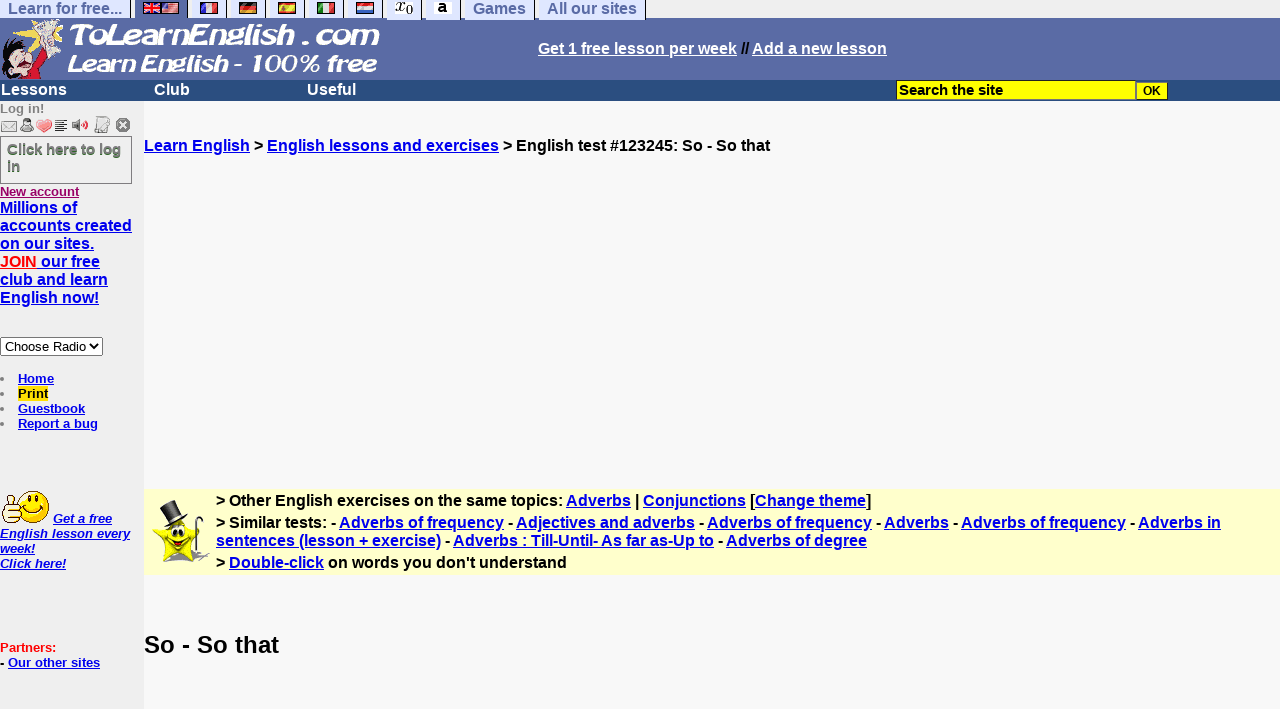

--- FILE ---
content_type: text/html; charset=ISO-8859-1
request_url: https://www.tolearnenglish.com/exercises/exercise-english-2/exercise-english-123245.php
body_size: 11625
content:
<!DOCTYPE HTML PUBLIC "-//W3C//DTD HTML 4.01 Transitional//EN" "https://www.w3.org/TR/html4/loose.dtd"><HTML><HEAD><meta charset="iso-8859-1"><TITLE>So - So that-English</TITLE><META name="description" content="English: So - So that"><link rel="canonical" href="https://www.tolearnenglish.com/exercises/exercise-english-2/exercise-english-123245.php" /><meta property="og:image" content="//www.anglaisfacile.com/cgi2/myexam/images2/78018.gif"/><meta property="og:description" content="Choose the right words. Choisir parmi les propositions suivantes : | so that | so"/><SCRIPT>function sajaxSave(){function a(a){for(var b=a+"=",c=document.cookie.split(";"),d=0;d<c.length;d++){for(var e=c[d];" "==e.charAt(0);)e=e.substring(1,e.length);if(0==e.indexOf(b))return e.substring(b.length,e.length)}return null}var b=a("auteur_cookies");if(!b)return void alert("Please log in before using this tool.");var c=confirm("Do you really want to save your test to take it later? To get help about this tool, please click on the ? button on the right.");if(!c)return void alert("Cancelled");var d=document.forms.form2.elements.nb.value,e="";for(save=1;save<=d;)champ="p"+save,e=e+"#"+document.forms.form2.elements[champ].value,save++;var f=null;if(window.XMLHttpRequest)f=new XMLHttpRequest;else{if(!window.ActiveXObject)return void alert("Your browser doesn't support XMLHTTPRequest...");f=new ActiveXObject("Microsoft.XMLHTTP")}var g="POST",h="/cgi2/myexam/sauvegarder.php",i="123245";""!=e&&(data="id="+i+"&contenu="+e),"GET"==g&&null!=data&&(h+="?"+data,data=null),f.open(g,h,!0),f.onreadystatechange=function(){if(4==f.readyState){var a=f.responseText.split(":");"login"==typeof a[1],alert("Your test has just been saved. To get help about this tool, please click on the ? button on the right.")}},"POST"==g&&f.setRequestHeader("Content-type","application/x-www-form-urlencoded"),f.send(data)}function sajaxLoad(){function a(a){for(var b=a+"=",c=document.cookie.split(";"),d=0;d<c.length;d++){for(var e=c[d];" "==e.charAt(0);)e=e.substring(1,e.length);if(0==e.indexOf(b))return e.substring(b.length,e.length)}return null}var b=a("auteur_cookies");if(!b)return void alert("Please log in before using this tool.");var c=confirm("Do you really want to use our backup? Your answers on this page will be replaced.");if(!c)return void alert("Cancelled");var d=null;if(window.XMLHttpRequest)d=new XMLHttpRequest;else{if(!window.ActiveXObject)return void alert("Your browser doesn't support XMLHTTPRequest...");d=new ActiveXObject("Microsoft.XMLHTTP")}var e="POST",f="/cgi2/myexam/sauvegarder.php",h="webmaster",i="load",j="123245",m=null;m="user="+h+"&action="+i+"&id="+j,"GET"==e&&null!=m&&(f+="?"+m,m=null),d.open(e,f,!0),d.onreadystatechange=function(){if(4==d.readyState){var a=d.responseText.split("!/!/");if("undefined"!=typeof a[1],"none"==a[0])return alert("Sorry but there is no backup for your account. Backups are stored for 5 days."),!1;if(0==isNaN(a[0])){var b=confirm("We have found your answers, but they are for another test. Would you like to be redirected to the correct test? (you will lose your answers on the current test).");return b?(window.location.replace("/correspondants/google.php?q="+a[0]),!1):void alert("Cancelled")}a[0]=a[0].replace(/- §-/g,"&"),explode=a[0].split("#");var c=document.forms.form2.elements.nb.value;for(save=1;save<=c;)champ="p"+save,void 0!=explode[save]&&(document.forms.form2.elements[champ].value=explode[save]),save++}},"POST"==e&&d.setRequestHeader("Content-type","application/x-www-form-urlencoded"),d.send(m)}</SCRIPT><meta charset="ISO-8859-1"><meta http-equiv="Content-Language" content="en"><meta name="author" content="Laurent Camus"><link href="https://plus.google.com/106726589010686533246" rel="publisher" /><meta name="copyright" content="copyright Laurent Camus"><LINK REL="SHORTCUT ICON" HREF="https://www.anglaisfacile.com/favicon.ico"><SCRIPT>function EcritCookie3(nom, valeur, expire, chemin, domaine, secure) {document.cookie = nom + "=" + escape(valeur) + ( (expire) ? ";expires=" + expire.toGMTString() : "") + ( (chemin) ? ";path=" + chemin : "") + ( (domaine) ? ";domain=" + domaine : "") + ( (secure) ? ";secure" : "");} var date_exp = new Date ();date_exp.setTime (date_exp.getTime() + (60*60*24*30*1000));EcritCookie3("gomobile","d",date_exp);</SCRIPT><style type="text/css">
<!--
.myButton{height:40px;width:118px;background-color:transparent;border:1px solid #7f7d80;display:inline-block;cursor:pointer;color:#7f7d80;font-family:Arial;font-size:15px;padding:3px 6px;text-decoration:none;text-shadow:0 1px 0 #2f6627}.myButton:hover{background-color:#2a47bd}.myButton:active{position:relative;top:1px}
A:hover { background-color:#FFFF00 }BODY{PADDING-RIGHT:0px;PADDING-LEFT:0px;PADDING-BOTTOM:0px;MARGIN:0px;COLOR:#000;PADDING-TOP:0px;FONT-FAMILY:Verdana,Geneva,Arial,Helvetica,sans-serif;BACKGROUND-COLOR:#fff}IMG{BORDER-TOP-STYLE:none;BORDER-RIGHT-STYLE:none;BORDER-LEFT-STYLE:none;BORDER-BOTTOM-STYLE:none}#header{FONT-WEIGHT:normal;MARGIN:0px;COLOR:#5a6ba5;BACKGROUND-COLOR:#5a6ba5;TEXT-DECORATION:none}#header H1{FONT-WEIGHT:normal;MARGIN:0px;COLOR: #5a6ba5;BACKGROUND-COLOR:#5a6ba5;TEXT-DECORATION:none}#header H2{FONT-WEIGHT:normal;MARGIN:0px;COLOR: #5a6ba5;BACKGROUND-COLOR:#5a6ba5;TEXT-DECORATION:none}#header A{FONT-WEIGHT:normal;MARGIN:0px;COLOR: #5a6ba5;BACKGROUND-COLOR:#5a6ba5;TEXT-DECORATION:none}#header H1{PADDING-RIGHT:10px;PADDING-LEFT:10px;FONT-SIZE:2em;PADDING-BOTTOM:0px;PADDING-TOP:0px;LETTER-SPACING:0.2em}#header H2{PADDING-RIGHT:10px;PADDING-LEFT:10px;FONT-SIZE:1em;PADDING-BOTTOM:10px;PADDING-TOP:0px;LETTER-SPACING:0.1em}#navi H2{DISPLAY:none}#content H2{DISPLAY:none}#preview H2{DISPLAY:none}#contentsidebar H2{DISPLAY:none}#sidebar H2{DISPLAY:none}#footer H2{DISPLAY:none}#navi UL{PADDING-RIGHT:0px;PADDING-LEFT:0px;PADDING-BOTTOM:0em;MARGIN:0px;COLOR:#000;PADDING-TOP:0;LIST-STYLE-TYPE:none;BACKGROUND-COLOR:#efefef}#navi LI{DISPLAY:inline}#navi LI A{BORDER-RIGHT:#000 1px solid;PADDING-RIGHT:0.5em;BORDER-TOP:#000 1px solid;PADDING-LEFT:0.5em;PADDING-BOTTOM:0.2em;COLOR:#5a6ba5;PADDING-TOP:0.2em;BACKGROUND-COLOR:#dfe7ff;TEXT-DECORATION:none}#navi LI A.first{font-weight:bold}#navi LI A:hover{COLOR:#fff;BACKGROUND-COLOR:#5a6ba5}#navi LI A.selected{font-weight:bold;COLOR:#fff;BACKGROUND-COLOR:#5a6ba5}#sidebar{BORDER-RIGHT:#ddd 1px dotted;PADDING-RIGHT:0.5em;MARGIN-TOP:1em;DISPLAY:inline;PADDING-LEFT:0.5em;FLOAT:left;PADDING-BOTTOM:0em;WIDTH:15em;PADDING-TOP:0em}#contentsidebar{PADDING-RIGHT:1em;PADDING-LEFT:1em;PADDING-BOTTOM:1em;MARGIN-LEFT:240px;PADDING-TOP:1em}#content{PADDING-RIGHT:1em;PADDING-LEFT:1em;PADDING-BOTTOM:1em;PADDING-TOP:1em}#navig{BORDER-TOP:#e79810 1px solid;BACKGROUND:#2b4e80;COLOR:white;PADDING-TOP:3px;HEIGHT:20px}#navig FORM{DISPLAY:inline}#navig FORM INPUT{HEIGHT:14px}#navig A{COLOR:white}#navigRight{DISPLAY:inline;FONT-WEIGHT:bold;MARGIN-LEFT:300px}#search{BORDER-TOP-WIDTH:0px;PADDING-RIGHT:5px;DISPLAY:inline;PADDING-LEFT:30px;FONT-WEIGHT:bold;BORDER-LEFT-WIDTH:0px;BORDER-BOTTOM-WIDTH:0px;PADDING-BOTTOM:2px;MARGIN:8px;COLOR:#fff;PADDING-TOP:5px;HEIGHT:20px;BORDER-RIGHT-WIDTH:0px}#search A{COLOR:white}}.navracine{ font-weight:bold; letter-spacing:0px}#menu1,#menu1 ul{ padding:0; margin:0; list-style-type:none}#menu1 a{ display:block; width:150px; background:#2b4e80; padding:1px; color:white; text-decoration:none}#menu1 li{ float:left; padding-right:1px; border-bottom:solid 1px #2b4e80}#menu1 li ul { position:absolute; padding-top:1px; left:-999em; width:150px}#menu1 li:hover ul,#menu1 li.sfhover ul{left:auto}#menu1 li ul li a {background:#9CC;color:black;FONT-SIZE:1em;width:320px}#menu1 li a:hover {background:#9CC; color:black}#menu1 li ul li a:hover{background:yellow;color:black}span.spoiler{background:#E0E0E0;color:#E0E0E0}span.spoiler img{visibility:hidden}span.seespoiler{background:transparent;color:#000}span.seespoiler img{visibility:visible}#dhtmltooltip{position:absolute;width:350px;border:2px solid black;padding:2px;background-color:lightyellow;visibility:hidden;z-index:100;filter:progid:DXImageTransform.Microsoft.Shadow(color=gray,direction=135)}--></style><SCRIPT>function sfHover(){var e=document.getElementById("menu1").getElementsByTagName("LI");for(var t=0;t<e.length;t++){e[t].onmouseover=function(){this.className+=" sfhover"};e[t].onmouseout=function(){this.className=this.className.replace(new RegExp(" sfhover\\b"),"")}}}function bookmarksite(e,t){if(window.sidebar)window.sidebar.addPanel(e,t,"");else if(window.opera&&window.print){var n=document.createElement("a");n.setAttribute("href",t);n.setAttribute("title",e);n.setAttribute("rel","sidebar");n.click()}else if(document.all)window.external.AddFavorite(t,e)}function afficher(e){if(document.getElementById(e).style.display=="block"){document.getElementById(e).style.display="none"}else{document.getElementById(e).style.display="block"}}function lirecetextrait(){var e="en";d_lnk=document;var t=unescape(d_lnk.selection?d_lnk.selection.createRange().text:d_lnk.getSelection?d_lnk.getSelection():"");var t=encodeURI(t);if(t.length==0){alert("Our robot can read out all the words you highlight. Please highlight words or sentences and click on this button. The robot will appear in a popup.");return}if(t.length>=1e3){t=t.substring(0,999)}window.open("http://text-to-speech.imtranslator.net/speech.asp?url=WMlnk&dir=en&text="+t).focus();return}function traduirecetextrait(){d_lnk=document;var e=unescape(d_lnk.selection?d_lnk.selection.createRange().text:d_lnk.getSelection?d_lnk.getSelection():"");if(e.length==0){alert("To translate a word or a sentence, please highlight this text with your mouse, and click on this button. The translation will appear in a popup.");return}window.open("http://translate.google.com/?langpair=en|fr&text="+e).focus();return}function sedeconnecter(){var e=confirm("Do you really want to log out?");if(e){window.location.replace("/logout.php")}else{return}}if(window.attachEvent)window.attachEvent("onload",sfHover);function MM_jumpMenu(targ,selObj,restore){eval(targ+".location='"+selObj.options[selObj.selectedIndex].value+"'");if(restore)selObj.selectedIndex=0}</SCRIPT>
<SCRIPT>function letsgo(e){
	e2=e.toString();e2=e2.trim();if(e2.length<3 || e2.length>40 || e2.indexOf('http')!== -1){e='';}
		if(!e)e="";if(e!=""){Click2=false;var t=slang?";slang="+slang:"";slang=null;if(dL.f){dL.f.w.value=e;dL.f.submit()}else{window.open(target+t+escape(e),"letsgo","scrollbars,resizable,width=640,height=632,left=0,top=0,screenx=0,screeny=0")}}}function fnGetInfo(){cursorToCopy();letsgo(event.dataTransfer.getData("Text"))}function dClk(e){Click2=true;var t=null;if(dL.getSelection)t=dL.getSelection();else if(dL.selection&&dL.selection.createRange){var n=dL.selection.createRange();if(n)t=n.text}if(!t)if(Saf)t=getSelection();if(!t&&Ope){window.open("/trans.php","otherWin","scrollbars,resizable,width=610,height=520");Ope=false}letsgo(t);return true}function nsGetInfo(e){dL.f.w.value=e.data;return false}function cursorToCopy(){event.returnValue=false;event.dataTransfer.dropEffect="copy"}function searchURL(e,t){return""}function searchExt(e,t){return""}function set_eng_pref(){eID=1;if(!dE)get_pref();if(dE){eID=dE.selectedIndex}siteID=dE.options[eID].value;set_pref(eID);return siteID}if(typeof tjsdisable=="undefined"){var dL=document;var ns4=dL.layers?true:false;var ns6=dL.getElementById?true:false;var ie4=dL.all?true:false;var ie5=ie4&&ns6?true:false;var vL=navigator.appVersion.toLowerCase();X11=vL.indexOf("x11")>-1;Mac=vL.indexOf("mac")>-1;Agt=navigator.userAgent.toLowerCase();Ope=Agt.indexOf("ope")>-1;Saf=Agt.indexOf("safari")>-1;var Click1=false;var Click2=false;var otherWindow="no";var dE;var s;var slang="";var target="https://www.wordreference.com/definition/";if(ns4){window.captureEvents(Event.DRAGDROP|Event.DBLCLICK|Event.MOUSEUP|Event.KEYDOWN);window.onDragDrop=nsGetInfo;window.onDblClick=dClk;window.onMouseUp=mUp;window.onKeyUp=Key}else{if(ie4||Ope||Saf){dL.ondblclick=dClk;dL.onmouseup=mUp;dL.onkeyup=Key}else dL.addEventListener("dblclick",dClk,false)}function Key(e){var t=ns4?e.which:event.keyCode;if(event)if(event.target)if(event.target.tagName=="input")return true;if(t==13)dClk(e);return true}function mUp(e){if(X11||Mac||Ope){if(Click1){Click2=true}else{Click1=true;setTimeout("Click1=false;",550)}}if(Click2)dClk(e);return true}function otherWin(e){e.target="otherWin";if(s=="s"){e.target=ie4?"_main":"_content"}else{otherWindow=window.open(e.href,"otherWin","channelmode=0,scrollbars,resizable,toolbar,width=650,height=632");if(ie5||ns4)otherWindow.focus();return false}return true}}</SCRIPT>
<script type="text/javascript" src="https://cache.consentframework.com/js/pa/27147/c/62ey2/stub" charset="utf-8"></script><script type="text/javascript" src="https://choices.consentframework.com/js/pa/27147/c/62ey2/cmp" charset="utf-8" async></script></HEAD><body text="#000000" leftmargin="0" topmargin="0" marginwidth="0" marginheight="0" bgcolor="#F8F8F8"><a name="mytop"></a><!--PageHeaderFmt-->
<DIV id=navi>
<UL>
<LI><A class=first href="/free-educational-sites.php" onMouseover="ddrivetip('Our free educational sites')"; onMouseout="hideddrivetip()">Learn for free...</A> 
<LI><A class=selected href="//www.tolearnenglish.com/" onMouseover="ddrivetip('Learn English for free')"; onMouseout="hideddrivetip()"><IMG SRC=//www.anglaisfacile.com/images/drapeaux/uk.gif BORDER=0 HEIGHT=12 WIDTH=18><IMG SRC=//www.anglaisfacile.com/images/drapeaux/us.gif BORDER=0 HEIGHT=12 WIDTH=18></A>
<LI><A class=first href="//www.tolearnfrench.com/" onMouseover="ddrivetip('Learn French for free')"; onMouseout="hideddrivetip()"><IMG SRC=//www.anglaisfacile.com/drapfr2.gif BORDER=0 HEIGHT=12 WIDTH=18></A> 
<LI><A class=first href="http://german.tolearnfree.com/" onMouseover="ddrivetip('Learn German for free')"; onMouseout="hideddrivetip()"><IMG SRC=//www.anglaisfacile.com/images/drapeaux/de.gif BORDER=0 HEIGHT=12 WIDTH=18></A>
<LI><A class=first href="http://spanish.tolearnfree.com/" onMouseover="ddrivetip('Learn Spanish for free')"; onMouseout="hideddrivetip()"><IMG SRC=//www.anglaisfacile.com/images/drapeaux/es.gif BORDER=0 HEIGHT=12 WIDTH=18></A> 
<LI><A class=first href="http://italian.tolearnfree.com/" onMouseover="ddrivetip('Learn Italian for free')"; onMouseout="hideddrivetip()"><IMG SRC=//www.anglaisfacile.com/images/drapeaux/it.gif BORDER=0 HEIGHT=12 WIDTH=18></A>
<LI><A class=first href="http://dutch.tolearnfree.com/" onMouseover="ddrivetip('Learn Dutch for free')"; onMouseout="hideddrivetip()"><IMG SRC=//www.anglaisfacile.com/images/drapeaux/nl.gif BORDER=0 HEIGHT=12 WIDTH=18></A>
<LI><A class=first href="http://maths.tolearnfree.com/" onMouseover="ddrivetip('Learn Maths for free')"; onMouseout="hideddrivetip()"><IMG SRC=//www.anglaisfacile.com/images/drapeaux/maths2.png BORDER=0 HEIGHT=12 WIDTH=18></A> 
<LI><A class=first href="http://typing.tolearnfree.com/" onMouseover="ddrivetip('Learn typing for free')"; onMouseout="hideddrivetip()"><IMG SRC=//www.anglaisfacile.com/free/images/logoclavier.gif BORDER=0 HEIGHT=12 WIDTH=18></A>
<LI><A class=first href="http://games.tolearnfree.com/" onMouseover="ddrivetip('High-quality games')"; onMouseout="hideddrivetip()">Games</A>
<LI><A class=first href="/free-educational-sites.php" onMouseover="ddrivetip('Our free educational sites')"; onMouseout="hideddrivetip()">All our sites</A></UL><DIV style="CLEAR: both"><!-- NEEDED for multi-column layout! --></DIV></DIV>
<table width="100%"  border="0" cellspacing="0" cellpadding="0"><tr bgcolor="#5a6ba5"><td width="42%"><A HREF=/><img src="/newlogotest2.gif" ALT="Learn English 100% free..." TITLE="Learn English 100% free" border="0" HEIGHT="62" WIDTH="385"></A></td><td width="58%"><B><A HREF=/newlessonf.php?id=5><FONT COLOR=WHITE>Get 1 free lesson per week</FONT></A> // <A HREF=/cgi2/myexam/choice.php><FONT COLOR=WHITE>Add a new lesson</FONT COLOR></A></td>
</tr>
</table>
<!--/PageHeaderFmt--><!--PageLeftFmt-->

<table width="100%"  border="0" cellspacing="0" cellpadding="0"><tr bgcolor="#2b4e80"><td width="70%"><B><div class=navracine><ul id=menu1>
<li><a href=#>Lessons</a>
<ul>
<li><a href="/cgi2/myexam/index.php">11,000+ lessons & exercises</a><li><a href="/free/full/index.php">Extra large lessons</a><li><a href="/guide/" style="background-color:#FFDE02;text-decoration:none;color:black">Guide</a><li><a href="/free/news/pdfg.php">Grammar sheets</a><li><a href="/vi/index.php">Irregular verbs</a><li><a href="/placement-test.php">Placement tests</a><li><a href="/english-vocabulary.php">Vocabulary sheets</a>
<li><a href="javascript:void(window.open('//www.english-to-go.com/tolesson.htm','page','width=640,height=480,scrollbars=1,resizable=1,toolbar=1'))">Weekly worksheet</a><li><a href="/english-videos.php">With audio/video files</a>
</ul>
<li><a href=#>Club</a>
<ul>
<li><a href="javascript:bookmarksite('ToLearnEnglish.com', 'https://www.tolearnenglish.com')">Bookmark the site</A>
<li><a href="/cgi2/myexam/sauvegardergo.php">Resume my saved test</a>
<li><a href="/chat/index.php">Chat rooms</a>
<li><a href="/cgi2/myexam/choice.php">Contribute</a>
<li><a href="/forum/">Forum</a>
<li><a href="/correspondants/membres.php">Members Area</a>
<li><A HREF="/cgi2/alec/">Guestbook</A>
<li><a href="/correspondants/monlivret.php">My marks</a>
<li><a href="/login_done_3.php">My messages</a>
<li><a href="/correspondants/index.php">My account</a>
<li><a href="/correspondants/find_age_country.php">My penpals</a>
<li><A HREF="/reco.php">Recommend</A>
<li><A HREF="/probleme.php?clic=1">Report a bug</A>
<li><A HREF="/correspondants/createur.php">Test builders</A></ul>
<li><a href=#>Useful</a>  
<ul>
<li><a href="/audrey.php">Audrey, read!</a>
<li><a href="/free/pause/">Break time!</a>
<li><a href="/conjugate.php">Conjugate a verb</a>
<li><a href="/kids/indexg.php">For kids</a>
<li><a href="/play.php">Games</a>
<li><a href="/free/words/findwords.php">Listen to 21,000 words</a>
<li><A HREF="#" onClick="javascript:window.open('//www.anglaisfacile.com/free/nano/index2.php','mywindow','status=0,left=1,top=1,width=300,height=150')">Record your voice</A>
<li><a href="/spellchecker/">Spellchecker</a>
<li><a href="/dailytg.php">Today's page</a>
<li><a href="/translate.php">Translate</a>
<li><a href="/transg.php">Instant translation</a>
<li> <a href="/tools.php">All our tools</a>
</ul></DIV>
</td>
<td width="30%"><B><FONT COLOR=WHITE><FORM method="GET" action="//www.tolearnenglish.com/correspondants/google.php"><INPUT TYPE=text style="background-color: #FFFF00; color: #000000; font-weight: bold; border-width: 1px; font-size:11pt" VALUE="Search the site" name="q" size="25" maxlength="255" onFocus="this.value=''"><INPUT type=submit style="background-color: #FFFF00; color: #000000; font-weight: bold; border-width: 1px; font-size:9pt" value="OK"></td></tr></FORM></table>
<TABLE cellSpacing=0 cellPadding=0 width="100%" border=0><TR><TD vAlign=top align=left width=176 bgColor='#efefef'>
<FONT SIZE=2><B><FONT COLOR="GRAY">Log in!<FONT COLOR="BLACK"></FONT SIZE=2><FONT SIZE=1><B><BR><IMG SRC=//www.anglaisfacile.com/labarrenon.gif usemap="#Mapbarreconnecte"></FONT SIZE>
<map name="Mapbarreconnecte" id="Mapbarreconnecte"><area shape="rect" coords="1,1,19,15" href="javascript:alert('Log in to read your messages');" TITLE="Log in: My messages"/><area shape="rect" coords="20,1,34,15" href="javascript:alert('Log in to access your account');" TITLE="Log in: My account"/><area shape="rect" coords="36,0,53,16" href="/correspondants/favoris.php?fichier=/exercises/exercise-english-2/exercise-english-123245.php" TITLE="Available:Quick access/Favorites"/><area shape="rect" coords="53,1,69,16" href="javascript:traduirecetextrait();" TITLE="Available:translate this text"/>
<area shape="rect" coords="68,1,90,17" href="javascript:lirecetextrait();" TITLE="Available: read out that text"/>
<area shape="rect" coords="92,-1,110,18" href="javascript:alert('Please log in to add a test');" TITLE="Log in: Add a test"/>
<area shape="rect" coords="112,0,128,16" href="javascript:alert('This button will enable you to log out.');" TITLE="Log in: button to log out."/></map>
<BR><a href="/login.php" class="myButton">Click here to log in</a><BR><A HREF="/correspondants/eclair.php"><FONT COLOR=#990066>New account</FONT><BR>
<B><FONT SIZE=3><A HREF="/forum/eclair.php">Millions of accounts created on our sites.
<BR><FONT COLOR=RED>JOIN</FONT COLOR> our free club and learn English now!<BR></FONT SIZE></A><BR><BR><FORM TARGET=_blank><select name="menu1" onChange="MM_jumpMenu('parent',this,0)"><option value="" SELECTED>Choose Radio</option><option value="/radio.php?radio=bbc">BBC (UK)</option><option value="/radio.php?radio=voa">VOA (US)</option></select></FORM>

<BR><LI><A class=wikilink href="/">Home</A> 
<LI><a href="/cgi2/encore/encore.php?f=/exercises/exercise-english-2/exercise-english-123245.php" style="background-color:#FFDE02;text-decoration:none;color:black" target=_blank>Print</a>  
<LI><a href="/cgi2/alec/">Guestbook</a>
<LI><a href="/probleme.php">Report a bug</a>
</LI>
<BR><BR><BR><BR><EM></I><FONT SIZE=2><B><IMG SRC="//www.anglaisfacile.com/free/images/supertop.gif" WIDTH=49 HEIGHT=32> <a href="/newlessonf.php?id=5">Get a free English lesson every week!<br>Click here!</a></font><BR><BR></EM></FONT></FONT>


<BR><BR><BR><B><FONT SIZE="2"><FONT COLOR=RED>Partners:</FONT>
<BR>- <a href=/free-educational-sites.php>Our other sites</A>
</TD><TD vAlign=top align=left width=16 bgColor=#efefef>&nbsp;&nbsp;&nbsp;</TD><TD vAlign=top align=left width="100%" bgColor='#F8F8F8'><DIV align=left><BR><BR><B><SPAN class=datetext><B><!-- startprint --><main><article>
<script async data-cmp-src="https://pagead2.googlesyndication.com/pagead/js/adsbygoogle.js"></script><A HREF=/>Learn English</A> > <A HREF=/cgi2/myexam/>English lessons and exercises</A> > English test #123245: So - So that<CENTER><script async data-cmp-src="https://pagead2.googlesyndication.com/pagead/js/adsbygoogle.js?client=ca-pub-2783316823351738" crossorigin="anonymous"></script>
<!-- TopPage2 --><ins class="adsbygoogle" style="display:block" data-ad-client="ca-pub-2783316823351738"
 data-ad-slot="5549604607"
 data-ad-format="auto"
 data-full-width-responsive="true"></ins><script>(adsbygoogle = window.adsbygoogle || []).push({});</script><BR><BR><BR></CENTER><table border="0" BGCOLOR="#FFFFCC"><tbody><tr><td rowspan="3"><IMG SRC="//www.anglaisfacile.com/cgi2/myexam/ensavoirplus.gif" WIDTH=65 HEIGHT=65></td><td><B>> Other English exercises on the same topics: <A HREF=/cgi2/myexam/liaison.php?liaison=_adverbe_>Adverbs</A> | <A HREF=/cgi2/myexam/liaison.php?liaison=_conjonction_>Conjunctions</A> [<A HREF=/cgi2/myexam/liaison.php?liaison=changer>Change theme</A>]</td></tr><tr><td><B>> Similar tests:  - <A HREF=/cgi2/myexam/voir2.php?id=3528 target=_blank>Adverbs of frequency</A>  - <A HREF=/cgi2/myexam/voir2.php?id=5052 target=_blank>Adjectives and adverbs</A>  - <A HREF=/cgi2/myexam/voir2.php?id=60123 target=_blank>Adverbs of frequency</A>  - <A HREF=/cgi2/myexam/voir2.php?id=40617 target=_blank>Adverbs</A>  - <A HREF=/cgi2/myexam/voir2.php?id=95331 target=_blank>Adverbs of frequency</A>  - <A HREF=/cgi2/myexam/voir2.php?id=6985 target=_blank>Adverbs in sentences (lesson + exercise)</A>  - <A HREF=/cgi2/myexam/voir2.php?id=39992 target=_blank>Adverbs : Till-Until- As far as-Up to</A>  - <A HREF=/cgi2/myexam/voir2.php?id=4102 target=_blank>Adverbs of degree</A> </td></TR><TR><TD><B>> <A HREF=/transg.php target=_blank>Double-click</A> on words you don't understand</TD></tr></tbody></table><BR><BR><H1>So - So that</H1><BR><p><strong><font size="4" color="#0000ff">Choose the right words.&nbsp;</font></strong><img src='//www.anglaisfacile.com/cgi2/myexam/images2/78018.gif' loading='lazy' /></p><BR><BR><BR><BR><DIV ALIGN=LEFT><B><A HREF='https://www.facebook.com/sharer/sharer.php?u=https%3A%2F%2Ftolearnenglish.com%2Fcgi2/myexam/voir2.php?id=123245' target='_blank'><IMG SRC='//www.anglaisfacile.com/free/images/fb.gif' BORDER='0' WIDTH='25' HEIGHT='23' loading='lazy'></A> <A HREF='https://twitter.com/intent/tweet?url=https%3A%2F%2Ftolearnenglish.com%2Fcgi2/myexam/voir2.php?id=123245&text=Learn%20free' target='_blank'>Twitter</A> <a href='https://www.addtoany.com/share_save?linkurl=https%3A%2F%2Ftolearnenglish.com%2Fcgi2/myexam/voir2.php?id=123245' target='_blank'>Share</A><BR>English exercise "So - So that" created by <A HREF=/correspondants/voir.php?who=zilazila>zilazila</A> with <a href="/cgi2/myexam/choice.php">The test builder</A>. [<A HREF=/cgi2/myexam/mestests.php?qui=zilazila&quoi=0001&popu=1>More lessons & exercises from zilazila</A>]<BR><B><A HREF="/cgi2/myexam/stats.php?id=123245">Click here to see the current stats of this English test</A><BR><BR><IMG SRC=//www.anglaisfacile.com/images/smileys/attention.gif WIDTH=15 HEIGHT=15> <I><FONT COLOR=INDIGO>Please <A HREF=/login.php>log in</A> to save your progress.</FONT></I><BR><BR><BR><FONT SIZE=3><DIV ALIGN=LEFT><form name="form2" method="POST" action="/cgi2/myexam/voir2r.php?id=123245" AUTOCOMPLETE="OFF" onkeydown="return event.key != 'Enter';">1. That girl was complacent <select name="p1"><option value="so">so</option><option value="so that">so that</option> <option value="" style='color:grey;'>I don't know</option></select> she thought she was the most beautiful girl in the world. <BR><BR>
<input type="hidden" name="r1" value="so that"><input type="hidden" name="q1" value="That girl was complacent * she thought she was the most beautiful girl in the world.">2. She exercises daily and eats healthy food, <select name="p2"><option value="so">so</option><option value="so that">so that</option> <option value="" style='color:grey;'>I don't know</option></select> she looks younger than her real age. <BR><BR>
<input type="hidden" name="r2" value="so"><input type="hidden" name="q2" value="She exercises daily and eats healthy food, * she looks younger than her real age.">3. Her sister knows how to swim, <select name="p3"><option value="so">so</option><option value="so that">so that</option> <option value="" style='color:grey;'>I don't know</option></select> she doesn't drown. <BR><BR>
<input type="hidden" name="r3" value="so"><input type="hidden" name="q3" value="Her sister knows how to swim, * she doesn't drown.">4. The teacher denounced the student's bad behaviour <select name="p4"><option value="so">so</option><option value="so that">so that</option> <option value="" style='color:grey;'>I don't know</option></select> she can prevent it from happening again. <BR><BR>
<input type="hidden" name="r4" value="so that"><input type="hidden" name="q4" value="The teacher denounced the student's bad behaviour * she can prevent it from happening again.">5. You need more time <select name="p5"><option value="so">so</option><option value="so that">so that</option> <option value="" style='color:grey;'>I don't know</option></select> you can think about such a menace. <BR><BR>
<input type="hidden" name="r5" value="so that"><input type="hidden" name="q5" value="You need more time * you can think about such a menace.">6. The school of the village has completely been rehabilitated <select name="p6"><option value="so">so</option><option value="so that">so that</option> <option value="" style='color:grey;'>I don't know</option></select> it can be reused. <BR><BR>
<input type="hidden" name="r6" value="so that"><input type="hidden" name="q6" value="The school of the village has completely been rehabilitated * it can be reused.">7. The patients needed help, <select name="p7"><option value="so">so</option><option value="so that">so that</option> <option value="" style='color:grey;'>I don't know</option></select> a multitude of doctors were sent to that city. <BR><BR>
<input type="hidden" name="r7" value="so"><input type="hidden" name="q7" value="The patients needed help, * a multitude of doctors were sent to that city.">8. It was a very slender insect <select name="p8"><option value="so">so</option><option value="so that">so that</option> <option value="" style='color:grey;'>I don't know</option></select> it could pass through any small hole. <BR><BR>
<input type="hidden" name="r8" value="so that"><input type="hidden" name="q8" value="It was a very slender insect * it could pass through any small hole.">9. I wash my hands several times during a day <select name="p9"><option value="so">so</option><option value="so that">so that</option> <option value="" style='color:grey;'>I don't know</option></select> I will stay healthy. <BR><BR>
<input type="hidden" name="r9" value="so that"><input type="hidden" name="q9" value="I wash my hands several times during a day * I will stay healthy.">10. The virus is very contagious, <select name="p10"><option value="so">so</option><option value="so that">so that</option> <option value="" style='color:grey;'>I don't know</option></select> we have to stay home for a while. <BR><BR>
<input type="hidden" name="r10" value="so"><input type="hidden" name="q10" value="The virus is very contagious, * we have to stay home for a while.">11. Her cousin's house is very old, <select name="p11"><option value="so">so</option><option value="so that">so that</option> <option value="" style='color:grey;'>I don't know</option></select> it must be rebuilt. <BR><BR>
<input type="hidden" name="r11" value="so"><input type="hidden" name="q11" value="Her cousin's house is very old, * it must be rebuilt."><input type="hidden" name="confirm2" value="1"><input type="hidden" name="intro" value=""><input type="hidden" name="titre" value="So - So that"><input type="hidden" name="type" value="1"><input type="hidden" name="enbas" value=""><input type="hidden" name="touteslesreponses" value="#so that#so#so#so that#so that#so that#so#so that#so that#so#so"><input type="hidden" name="nb" value="11"><input type="hidden" name="auteurdutest" value="zilazila"><input type="hidden" name="enplusresultatenvoye" value=""><input type="hidden" name="enrelation" value="|Adverbs of frequency¤3528¤1¤9¤#adverbe#cours#coursgb#¤lucile83|Adjectives and adverbs¤5052¤2¤9¤#adjectif#adverbe#coursgb#¤felin|Adverbs of frequency¤60123¤1¤9¤#adverbe#cours#¤lili73|Adverbs¤40617¤1¤9¤#adverbe#cours#coursgb#¤webmaster|Adverbs of frequency¤95331¤1¤9¤#adverbe#cours#coursgb#¤lucile83|Adverbs in sentences (lesson + exercise)¤6985¤2¤9¤#adverbe#cours#coursgb#video#¤bridg|Adverbs : Till - Until- As far as - Up to¤39992¤1¤9¤#adverbe#cours#coursgb#¤bridg|Adverbs of degree¤4102¤1¤9¤#adverbe#communication#cours#coursgb#quantite#¤lucile83|As... Like... As if/ as though...¤110532¤1¤9¤#as-like#conjonction#connecteur#cours#coursgb#¤here4u|Adverbs and past tense¤89555¤2¤9¤#adverbe#cours#coursgb#passe#¤anonyme"><input type="hidden" name="liaison2" value="__"><input type="hidden" name="newtags" value=" !-!A HREF=/cgi2/myexam/liaison.php?liaison=_adverbe_>Adverbs!-!/A> | !-!A HREF=/cgi2/myexam/liaison.php?liaison=_conjonction_>Conjunctions!-!/A>"><input type="hidden" name="anciennenote" value=""><input type="hidden" name="x1" value="1769036287"><input type="hidden" name="numero" value="0"><input type="hidden" name="affnumero" value="0"><input type="hidden" name="guide" value=""><input type="hidden" name="nl" value=""><input type="hidden" name="x1" value="1769036287"><input type="hidden" name="lenumero2" value="0001"><input type="hidden" name="afffaux" value=""><input type="hidden" name="testenattente2" value=""><BR><BR><INPUT style="BORDER-TOP-WIDTH: 1px; FONT-WEIGHT: bold; BORDER-LEFT-WIDTH: 1px; FONT-SIZE: 14pt; BORDER-BOTTOM-WIDTH: 1px; COLOR: #000000; BACKGROUND-COLOR: #ffff00; BORDER-RIGHT-WIDTH: 1px" type=SUBMIT value="CHECK MY TEST&gt;&gt;" onClick="this.value='Please wait...'"></DIV></FORM><BR><BR><BR><BR><FORM ACTION="/cgi2/myexam/print.php?monsite=tle" METHOD="POST" target=_blank>
<input type="hidden" name="intro" value="=fr"><input type="hidden" name="idtest" value="123245"><input type="hidden" name="numero" value="0"><input type="hidden" name="titre" value="So - So that"><input type="hidden" name="print" value="<BR>11. That girl was complacent _____________________________ she thought she was the most beautiful girl in the world.<BR>1. She exercises daily and eats healthy food, _____________________________ she looks younger than her real age.<BR>2. Her sister knows how to swim, _____________________________ she doesn\'t drown.<BR>3. The teacher denounced the student\'s bad behaviour _____________________________ she can prevent it from happening again.<BR>4. You need more time _____________________________ you can think about such a menace.<BR>5. The school of the village has completely been rehabilitated _____________________________ it can be reused.<BR>6. The patients needed help, _____________________________ a multitude of doctors were sent to that city.<BR>7. It was a very slender insect _____________________________ it could pass through any small hole.<BR>8. I wash my hands several times during a day _____________________________ I will stay healthy.<BR>9. The virus is very contagious, _____________________________ we have to stay home for a while.<BR>10. Her cousin\'s house is very old, _____________________________ it must be rebuilt."><input type="hidden" name="imprimerexplications" value=""><input type="hidden" name="bas" value=""><input type="hidden" name="imprimerreponses" value="<BR>1. so that<BR>2. so<BR>3. so<BR>4. so that<BR>5. so that<BR>6. so that<BR>7. so<BR>8. so that<BR>9. so that<BR>10. so<BR>11. so"><input type="submit" name="Submit" value="PRINT THIS TEST"></DIV></FORM><BR><BR><HR>End of the free exercise to learn English: So - So that<BR>A free English exercise to learn English.<BR>Other English exercises on the same topics : <A HREF=/cgi2/myexam/liaison.php?liaison=_adverbe_>Adverbs</A> | <A HREF=/cgi2/myexam/liaison.php?liaison=_conjonction_>Conjunctions</A> | <A HREF=/cgi2/myexam/index.php>All our lessons and exercises</A><BR><BR></article></main><!-- stopprint --><BR><BR><BR><BR><BR><CENTER>
<!-- Footer responsive -->
<ins class="adsbygoogle" style="display:block" data-ad-client="ca-pub-2783316823351738" data-ad-slot="4250064726" data-ad-format="auto"></ins><script>(adsbygoogle = window.adsbygoogle || []).push({});</script></CENTER><BR></SPAN><BR><BR></TD></TR></TABLE><table width="100%"  border="0" cellspacing="0" cellpadding="0">
<tr bgcolor="#5a6ba5"><td><DIV ALIGN=RIGHT>
<B>
<FONT COLOR=WHITE>&nbsp;</td></tr></table><DIV id=navi><UL>
<LI><A class=first href="/free-educational-sites.php" onMouseover="ddrivetip('Our free educational sites')"; onMouseout="hideddrivetip()">Learn for free...</A> 
<LI><A class=selected href="//www.tolearnenglish.com/" onMouseover="ddrivetip('Learn English for free')"; onMouseout="hideddrivetip()"><IMG SRC=//www.anglaisfacile.com/images/drapeaux/uk.gif BORDER=0 HEIGHT=12 WIDTH=18><IMG SRC=//www.anglaisfacile.com/images/drapeaux/us.gif BORDER=0 HEIGHT=12 WIDTH=18></A>
<LI><A class=first href="//www.tolearnfrench.com/" onMouseover="ddrivetip('Learn French for free')"; onMouseout="hideddrivetip()"><IMG SRC=//www.anglaisfacile.com/drapfr2.gif BORDER=0 HEIGHT=12 WIDTH=18></A> 
<LI><A class=first href="https://german.tolearnfree.com/" onMouseover="ddrivetip('Learn German for free')"; onMouseout="hideddrivetip()"><IMG SRC=//www.anglaisfacile.com/images/drapeaux/de.gif BORDER=0 HEIGHT=12 WIDTH=18></A>
<LI><A class=first href="https://spanish.tolearnfree.com/" onMouseover="ddrivetip('Learn Spanish for free')"; onMouseout="hideddrivetip()"><IMG SRC=//www.anglaisfacile.com/images/drapeaux/es.gif BORDER=0 HEIGHT=12 WIDTH=18></A> 
<LI><A class=first href="https://italian.tolearnfree.com/" onMouseover="ddrivetip('Learn Italian for free')"; onMouseout="hideddrivetip()"><IMG SRC=//www.anglaisfacile.com/images/drapeaux/it.gif BORDER=0 HEIGHT=12 WIDTH=18></A>
<LI><A class=first href="https://dutch.tolearnfree.com/" onMouseover="ddrivetip('Learn Dutch for free')"; onMouseout="hideddrivetip()"><IMG SRC=//www.anglaisfacile.com/images/drapeaux/nl.gif BORDER=0 HEIGHT=12 WIDTH=18></A>
<LI><A class=first href="https://maths.tolearnfree.com/" onMouseover="ddrivetip('Learn Maths for free')"; onMouseout="hideddrivetip()"><IMG SRC=//www.anglaisfacile.com/images/drapeaux/maths2.png BORDER=0 HEIGHT=12 WIDTH=18></A> 
<LI><A class=first href="https://typing.tolearnfree.com/" onMouseover="ddrivetip('Learn typing for free')"; onMouseout="hideddrivetip()"><IMG SRC=//www.anglaisfacile.com/free/images/logoclavier.gif BORDER=0 HEIGHT=12 WIDTH=18></A>
<LI><A class=first href="https://games.tolearnfree.com/" onMouseover="ddrivetip('High-quality games')"; onMouseout="hideddrivetip()">Games</A>
<LI><A class=first href="/free-educational-sites.php" onMouseover="ddrivetip('Our free educational sites')"; onMouseout="hideddrivetip()">All our sites</A> 
</UL>
<DIV style="CLEAR: both"><!-- NEEDED for multi-column layout! --></DIV><DIV align=left style='background-color:#EFEFEF'><FONT SIZE=2 style="line-height : 2;"><B>

<BR>> BEST RESOURCES: <A HREF=/placement-test.php><FONT COLOR=RED>PLACEMENT TEST</FONT COLOR></A> | <A 
href="/guide/"><FONT COLOR=RED>GUIDE</FONT COLOR></A> | <A 
href="/cgi2/myexam/liaison.php?liaison=_top_"><FONT COLOR=RED>OUR BEST WORKSHEETS</FONT COLOR></A> |   <A HREF=/cgi2/myexam/top200.php>Most popular</A> | <A HREF=/newlessonf.php?id=7><FONT COLOR=RED>Free weekly lesson by email</FONT></A> | <A HREF=/feedbackg.php>Contact us</A>

<FONT SIZE=2><div id="dhtmltooltip"></div></FONT>
<BR><BR>> OUR OTHER FREE SITES: <A href="https://www.tolearnfrench.com" rel=nofollow target=_blank>Learn French</A> | <A href="https://german.tolearnfree.com" rel=nofollow target=_blank>Learn German</A>  | <A href="https://spanish.tolearnfree.com" rel=nofollow target=_blank>Learn Spanish</A>  | <A href="https://italian.tolearnfree.com" rel=nofollow target=_blank>Learn Italian</A>  | <A href="https://dutch.tolearnfree.com" rel=nofollow target=_blank>Learn Dutch</A>   | <A href="https://maths.tolearnfree.com" rel=nofollow target=_blank>Learn maths</A>   | <A href="https://typing.tolearnfree.com" rel=nofollow target=_blank>Learn typing</A> 

</p>
> ABOUT THIS SITE: Copyright <A rel="author" href=/whoami.php>Laurent Camus</A> - <a href="/feedbackg.php">Learn more / Help / Contact</a> [<A HREF="/conditions.php">Terms of use</A>] [<A HREF="/internet-dangers.php">Safety tips</A>] | <A HREF="/copyright.php">Do not copy or translate - site protected by an international copyright</A> | <A HREF=/cgi2/faq/voir.php?id=250>Cookies</A> | <A HREF=/cgi2/faq/voir.php?id=254>Legal notices</A><a href="/nolinkf.php">.</a> [<a href='javascript:Sddan.cmp.displayUI()'>Update your preferences</a>]
<FONT SIZE=2><div id="dhtmltooltip"></div></FONT>
<script type="text/javascript">
function ietruebody(){return document.compatMode&&document.compatMode!="BackCompat"?document.documentElement:document.body}function ddrivetip(e,t,n){if(ns6||ie){if(typeof n!="undefined")tipobj.style.width=n+"px";if(typeof t!="undefined"&&t!="")tipobj.style.backgroundColor=t;tipobj.innerHTML=e;enabletip=true;return false}}function positiontip(e){if(enabletip){var t=ns6?e.pageX:event.clientX+ietruebody().scrollLeft;var n=ns6?e.pageY:event.clientY+ietruebody().scrollTop;var r=ie&&!window.opera?ietruebody().clientWidth-event.clientX-offsetxpoint:window.innerWidth-e.clientX-offsetxpoint-20;var i=ie&&!window.opera?ietruebody().clientHeight-event.clientY-offsetypoint:window.innerHeight-e.clientY-offsetypoint-20;var s=offsetxpoint<0?offsetxpoint*-1:-1e3;if(r<tipobj.offsetWidth)tipobj.style.left=ie?ietruebody().scrollLeft+event.clientX-tipobj.offsetWidth+"px":window.pageXOffset+e.clientX-tipobj.offsetWidth+"px";else if(t<s)tipobj.style.left="105px";else tipobj.style.left=100+t+offsetxpoint+"px";if(i<tipobj.offsetHeight)tipobj.style.top=ie?ietruebody().scrollTop+event.clientY-tipobj.offsetHeight-offsetypoint+1e3+"px":window.pageYOffset+e.clientY-tipobj.offsetHeight-offsetypoint+"px";else tipobj.style.top=n+offsetypoint+"px";tipobj.style.visibility="visible"}}function hideddrivetip(){if(ns6||ie){enabletip=false;tipobj.style.visibility="hidden";tipobj.style.left="-1000px";tipobj.style.backgroundColor="";tipobj.style.width=""}}var offsetxpoint=-60;var offsetypoint=20;var ie=document.all;var ns6=document.getElementById&&!document.all;var enabletip=false;if(ie||ns6)var tipobj=document.all?document.all["dhtmltooltip"]:document.getElementById?document.getElementById("dhtmltooltip"):"";document.onmousemove=positiontip
</script>  | Our English lessons and tests are 100% free but visitors must pay for Internet access.
<BR><A HREF=//www.copyrightfrance.com/certificat-depot-copyright-france-TN8D178-lgus.htm target=_blank><IMG SRC=//www.tolearnenglish.com/copyrighte.gif BORDER=0></A> <a href=https://www.addtoany.com/share_save?linkurl=https://www.tolearnenglish.com target=_blank>Share on social media</A></DIV><BR><BR>

--- FILE ---
content_type: text/html; charset=utf-8
request_url: https://www.google.com/recaptcha/api2/aframe
body_size: 258
content:
<!DOCTYPE HTML><html><head><meta http-equiv="content-type" content="text/html; charset=UTF-8"></head><body><script nonce="g4wmIzkhicrZA-VP3NSgxA">/** Anti-fraud and anti-abuse applications only. See google.com/recaptcha */ try{var clients={'sodar':'https://pagead2.googlesyndication.com/pagead/sodar?'};window.addEventListener("message",function(a){try{if(a.source===window.parent){var b=JSON.parse(a.data);var c=clients[b['id']];if(c){var d=document.createElement('img');d.src=c+b['params']+'&rc='+(localStorage.getItem("rc::a")?sessionStorage.getItem("rc::b"):"");window.document.body.appendChild(d);sessionStorage.setItem("rc::e",parseInt(sessionStorage.getItem("rc::e")||0)+1);localStorage.setItem("rc::h",'1769036290225');}}}catch(b){}});window.parent.postMessage("_grecaptcha_ready", "*");}catch(b){}</script></body></html>